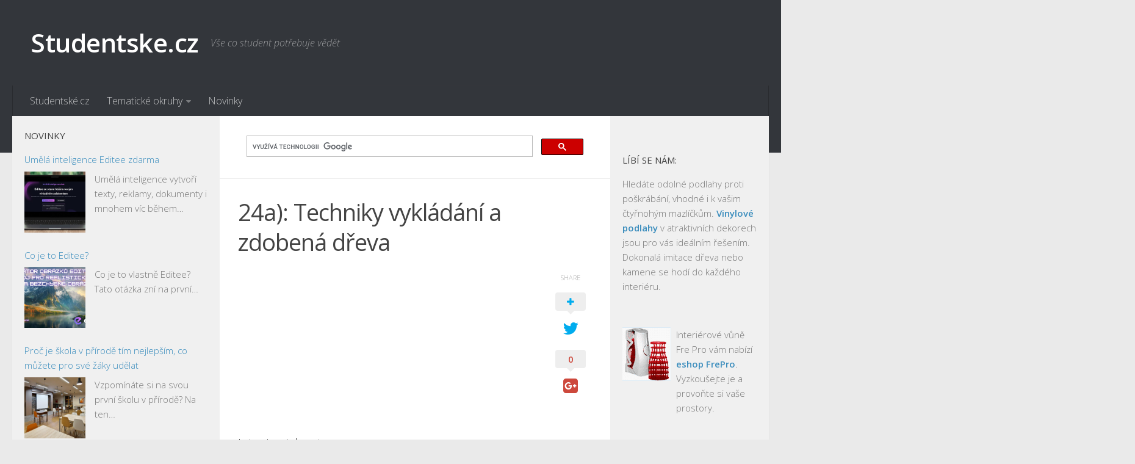

--- FILE ---
content_type: text/html; charset=UTF-8
request_url: https://www.studentske.cz/2010/11/24a-techniky-vykladani-zdobena-dreva.html
body_size: 12673
content:
<!DOCTYPE html> 
<html class="no-js" lang="cs">

<head>
	<meta charset="UTF-8">
	<meta name="viewport" content="width=device-width, initial-scale=1.0">
	<link rel="profile" href="http://gmpg.org/xfn/11">
	<meta name="seznam-wmt" content="FNmCkj8UWL8biiPIgbZvHohQdjC9XbVt" />
	
	<title>24a): Techniky vykládání a zdobená dřeva - Studentske.cz</title>
<script>document.documentElement.className = document.documentElement.className.replace("no-js","js");</script>

<!-- This site is optimized with the Yoast SEO plugin v13.0 - https://yoast.com/wordpress/plugins/seo/ -->
<meta name="description" content="Intarzie a inkrustacePrincipem intarzie je dekorativní vykládání dřeva jiným dřevem nebo jiným kontrastním materiálem. Základem intarzie je podkladová"/>
<meta name="robots" content="max-snippet:-1, max-image-preview:large, max-video-preview:-1"/>
<link rel="canonical" href="https://www.studentske.cz/2010/11/24a-techniky-vykladani-zdobena-dreva.html" />
<meta property="og:locale" content="cs_CZ" />
<meta property="og:type" content="article" />
<meta property="og:title" content="24a): Techniky vykládání a zdobená dřeva - Studentske.cz" />
<meta property="og:description" content="Intarzie a inkrustacePrincipem intarzie je dekorativní vykládání dřeva jiným dřevem nebo jiným kontrastním materiálem. Základem intarzie je podkladová" />
<meta property="og:url" content="https://www.studentske.cz/2010/11/24a-techniky-vykladani-zdobena-dreva.html" />
<meta property="og:site_name" content="Studentske.cz" />
<meta property="article:section" content="Nezařazené" />
<meta property="article:published_time" content="2010-11-18T08:32:00+00:00" />
<meta property="article:modified_time" content="2016-02-25T10:44:27+00:00" />
<meta property="og:updated_time" content="2016-02-25T10:44:27+00:00" />
<meta name="twitter:card" content="summary" />
<meta name="twitter:description" content="Intarzie a inkrustacePrincipem intarzie je dekorativní vykládání dřeva jiným dřevem nebo jiným kontrastním materiálem. Základem intarzie je podkladová" />
<meta name="twitter:title" content="24a): Techniky vykládání a zdobená dřeva - Studentske.cz" />
<script type='application/ld+json' class='yoast-schema-graph yoast-schema-graph--main'>{"@context":"https://schema.org","@graph":[{"@type":"WebSite","@id":"https://www.studentske.cz/#website","url":"https://www.studentske.cz/","name":"Studentske.cz","description":"V\u0161e co student pot\u0159ebuje v\u011bd\u011bt","potentialAction":{"@type":"SearchAction","target":"https://www.studentske.cz/?s={search_term_string}","query-input":"required name=search_term_string"}},{"@type":"WebPage","@id":"https://www.studentske.cz/2010/11/24a-techniky-vykladani-zdobena-dreva.html#webpage","url":"https://www.studentske.cz/2010/11/24a-techniky-vykladani-zdobena-dreva.html","inLanguage":"cs","name":"24a): Techniky vykl\u00e1d\u00e1n\u00ed a zdoben\u00e1 d\u0159eva - Studentske.cz","isPartOf":{"@id":"https://www.studentske.cz/#website"},"datePublished":"2010-11-18T08:32:00+00:00","dateModified":"2016-02-25T10:44:27+00:00","author":{"@id":"https://www.studentske.cz/#/schema/person/ffe5e055b7be86fed7b70dc9beacb494"},"description":"Intarzie a inkrustacePrincipem intarzie je dekorativn\u00ed vykl\u00e1d\u00e1n\u00ed d\u0159eva jin\u00fdm d\u0159evem nebo jin\u00fdm kontrastn\u00edm materi\u00e1lem. Z\u00e1kladem intarzie je podkladov\u00e1"},{"@type":["Person"],"@id":"https://www.studentske.cz/#/schema/person/ffe5e055b7be86fed7b70dc9beacb494","name":"admin","image":{"@type":"ImageObject","@id":"https://www.studentske.cz/#authorlogo","url":"https://secure.gravatar.com/avatar/3d9d600d4f1234cfa7da5ff9ff54bf71?s=96&d=retro&r=g","caption":"admin"},"sameAs":[]}]}</script>
<!-- / Yoast SEO plugin. -->

<link rel='dns-prefetch' href='//s.w.org' />
<link rel="alternate" type="application/rss+xml" title="Studentske.cz &raquo; RSS zdroj" href="https://www.studentske.cz/feed/" />
<link rel="alternate" type="application/rss+xml" title="Studentske.cz &raquo; RSS komentářů" href="https://www.studentske.cz/comments/feed/" />
<link href="//fonts.googleapis.com/css?family=Open+Sans:400,400italic,300italic,300,600&subset=latin,latin-ext" rel="stylesheet" type="text/css">
<link rel="alternate" type="application/rss+xml" title="Studentske.cz &raquo; RSS komentářů pro 24a): Techniky vykládání a zdobená dřeva" href="https://www.studentske.cz/2010/11/24a-techniky-vykladani-zdobena-dreva.html/feed/" />
		<script type="text/javascript">
			window._wpemojiSettings = {"baseUrl":"https:\/\/s.w.org\/images\/core\/emoji\/12.0.0-1\/72x72\/","ext":".png","svgUrl":"https:\/\/s.w.org\/images\/core\/emoji\/12.0.0-1\/svg\/","svgExt":".svg","source":{"concatemoji":"https:\/\/www.studentske.cz\/wp-includes\/js\/wp-emoji-release.min.js?ver=5.3.18"}};
			!function(e,a,t){var n,r,o,i=a.createElement("canvas"),p=i.getContext&&i.getContext("2d");function s(e,t){var a=String.fromCharCode;p.clearRect(0,0,i.width,i.height),p.fillText(a.apply(this,e),0,0);e=i.toDataURL();return p.clearRect(0,0,i.width,i.height),p.fillText(a.apply(this,t),0,0),e===i.toDataURL()}function c(e){var t=a.createElement("script");t.src=e,t.defer=t.type="text/javascript",a.getElementsByTagName("head")[0].appendChild(t)}for(o=Array("flag","emoji"),t.supports={everything:!0,everythingExceptFlag:!0},r=0;r<o.length;r++)t.supports[o[r]]=function(e){if(!p||!p.fillText)return!1;switch(p.textBaseline="top",p.font="600 32px Arial",e){case"flag":return s([127987,65039,8205,9895,65039],[127987,65039,8203,9895,65039])?!1:!s([55356,56826,55356,56819],[55356,56826,8203,55356,56819])&&!s([55356,57332,56128,56423,56128,56418,56128,56421,56128,56430,56128,56423,56128,56447],[55356,57332,8203,56128,56423,8203,56128,56418,8203,56128,56421,8203,56128,56430,8203,56128,56423,8203,56128,56447]);case"emoji":return!s([55357,56424,55356,57342,8205,55358,56605,8205,55357,56424,55356,57340],[55357,56424,55356,57342,8203,55358,56605,8203,55357,56424,55356,57340])}return!1}(o[r]),t.supports.everything=t.supports.everything&&t.supports[o[r]],"flag"!==o[r]&&(t.supports.everythingExceptFlag=t.supports.everythingExceptFlag&&t.supports[o[r]]);t.supports.everythingExceptFlag=t.supports.everythingExceptFlag&&!t.supports.flag,t.DOMReady=!1,t.readyCallback=function(){t.DOMReady=!0},t.supports.everything||(n=function(){t.readyCallback()},a.addEventListener?(a.addEventListener("DOMContentLoaded",n,!1),e.addEventListener("load",n,!1)):(e.attachEvent("onload",n),a.attachEvent("onreadystatechange",function(){"complete"===a.readyState&&t.readyCallback()})),(n=t.source||{}).concatemoji?c(n.concatemoji):n.wpemoji&&n.twemoji&&(c(n.twemoji),c(n.wpemoji)))}(window,document,window._wpemojiSettings);
		</script>
		<style type="text/css">
img.wp-smiley,
img.emoji {
	display: inline !important;
	border: none !important;
	box-shadow: none !important;
	height: 1em !important;
	width: 1em !important;
	margin: 0 .07em !important;
	vertical-align: -0.1em !important;
	background: none !important;
	padding: 0 !important;
}
</style>
	<link rel='stylesheet' id='wp-block-library-css'  href='https://www.studentske.cz/wp-includes/css/dist/block-library/style.min.css?ver=5.3.18' type='text/css' media='all' />
<link rel='stylesheet' id='rss-retriever-css'  href='https://www.studentske.cz/wp-content/plugins/wp-rss-retriever/inc/css/rss-retriever.css?ver=1.5.5' type='text/css' media='all' />
<link rel='stylesheet' id='parent-style-css'  href='https://www.studentske.cz/wp-content/themes/hueman/style.css?ver=5.3.18' type='text/css' media='all' />
<link rel='stylesheet' id='style-css'  href='https://www.studentske.cz/wp-content/themes/hueman-child-studentske/style.css?ver=5.3.18' type='text/css' media='all' />
<link rel='stylesheet' id='responsive-css'  href='https://www.studentske.cz/wp-content/themes/hueman/responsive.css?ver=5.3.18' type='text/css' media='all' />
<link rel='stylesheet' id='font-awesome-css'  href='https://www.studentske.cz/wp-content/themes/hueman/fonts/font-awesome.min.css?ver=5.3.18' type='text/css' media='all' />
<script type='text/javascript' src='https://www.studentske.cz/wp-includes/js/jquery/jquery.js?ver=1.12.4-wp'></script>
<script type='text/javascript' src='https://www.studentske.cz/wp-includes/js/jquery/jquery-migrate.min.js?ver=1.4.1'></script>
<script type='text/javascript' src='https://www.studentske.cz/wp-content/themes/hueman/js/jquery.flexslider.min.js?ver=5.3.18'></script>
<link rel='https://api.w.org/' href='https://www.studentske.cz/wp-json/' />
<link rel="EditURI" type="application/rsd+xml" title="RSD" href="https://www.studentske.cz/xmlrpc.php?rsd" />
<link rel="wlwmanifest" type="application/wlwmanifest+xml" href="https://www.studentske.cz/wp-includes/wlwmanifest.xml" /> 
<link rel='shortlink' href='https://www.studentske.cz/?p=11' />
<link rel="alternate" type="application/json+oembed" href="https://www.studentske.cz/wp-json/oembed/1.0/embed?url=https%3A%2F%2Fwww.studentske.cz%2F2010%2F11%2F24a-techniky-vykladani-zdobena-dreva.html" />
<link rel="alternate" type="text/xml+oembed" href="https://www.studentske.cz/wp-json/oembed/1.0/embed?url=https%3A%2F%2Fwww.studentske.cz%2F2010%2F11%2F24a-techniky-vykladani-zdobena-dreva.html&#038;format=xml" />
<!--[if lt IE 9]>
<script src="https://www.studentske.cz/wp-content/themes/hueman/js/ie/html5.js"></script>
<script src="https://www.studentske.cz/wp-content/themes/hueman/js/ie/selectivizr.js"></script>
<![endif]-->
<style type="text/css">
/* Dynamic CSS: For no styles in head, copy and put the css below in your custom.css or child theme's style.css, disable dynamic styles */
body { font-family: "Open Sans", Arial, sans-serif; }
.sidebar .widget { padding-left: 20px; padding-right: 20px; padding-top: 20px; }
</style>
<!-- Analytics -->
<script>
  (function(i,s,o,g,r,a,m){i['GoogleAnalyticsObject']=r;i[r]=i[r]||function(){
  (i[r].q=i[r].q||[]).push(arguments)},i[r].l=1*new Date();a=s.createElement(o),
  m=s.getElementsByTagName(o)[0];a.async=1;a.src=g;m.parentNode.insertBefore(a,m)
  })(window,document,'script','//www.google-analytics.com/analytics.js','ga');

  ga('create', 'UA-37915082-1', 'auto');
  ga('send', 'pageview');

</script>
<!-- /Analytics -->
<!-- auto ads -->
<script data-ad-client="ca-pub-7140268229414041" async src="https://pagead2.googlesyndication.com/pagead/js/adsbygoogle.js"></script>
<!-- /auto ads -->
</head>

<body class="post-template-default single single-post postid-11 single-format-standard col-3cm full-width chrome">

<div id="wrapper">

	<header id="header">
	
				
		<div class="container group">
			<div class="container-inner">
				
								<div class="group pad">
					<p class="site-title"><a href="https://www.studentske.cz/" rel="home">Studentske.cz</a></p>
					<p class="site-description">Vše co student potřebuje vědět</p>									</div>
												
									<nav class="nav-container group" id="nav-header">
						<div class="nav-toggle"><i class="fa fa-bars"></i></div>
						<div class="nav-text"><!-- put your mobile menu text here --></div>
						<div class="nav-wrap container"><ul id="menu-menu" class="nav container-inner group"><li id="menu-item-5" class="menu-item menu-item-type-custom menu-item-object-custom menu-item-5"><a rel="nofollow" href="https://www.studentske.cz">Studentské.cz</a></li>
<li id="menu-item-7" class="menu-item menu-item-type-custom menu-item-object-custom menu-item-has-children menu-item-7"><a href="https://temata.studentske.cz">Tematické okruhy</a>
<ul class="sub-menu">
	<li id="menu-item-8" class="menu-item menu-item-type-custom menu-item-object-custom menu-item-8"><a href="https://temata.studentske.cz/category/anglictina/">Angličtina</a></li>
	<li id="menu-item-9" class="menu-item menu-item-type-custom menu-item-object-custom menu-item-9"><a href="https://temata.studentske.cz/category/art/">Art</a></li>
	<li id="menu-item-10" class="menu-item menu-item-type-custom menu-item-object-custom menu-item-10"><a href="https://temata.studentske.cz/category/biologie/">Biologie</a></li>
	<li id="menu-item-11" class="menu-item menu-item-type-custom menu-item-object-custom menu-item-11"><a href="https://temata.studentske.cz/category/catering-gastronomie/">Catering a Gastronomie</a></li>
	<li id="menu-item-12" class="menu-item menu-item-type-custom menu-item-object-custom menu-item-12"><a href="https://temata.studentske.cz/category/cesky-jazyk/">Český jazyk</a></li>
	<li id="menu-item-13" class="menu-item menu-item-type-custom menu-item-object-custom menu-item-13"><a href="https://temata.studentske.cz/category/cestovni-ruch/">Cestovní ruch</a></li>
	<li id="menu-item-14" class="menu-item menu-item-type-custom menu-item-object-custom menu-item-14"><a href="https://temata.studentske.cz/category/chemie/">Chemie</a></li>
	<li id="menu-item-15" class="menu-item menu-item-type-custom menu-item-object-custom menu-item-15"><a href="https://temata.studentske.cz/category/dejepis/">Dějepis</a></li>
	<li id="menu-item-16" class="menu-item menu-item-type-custom menu-item-object-custom menu-item-16"><a href="https://temata.studentske.cz/category/doprava-logistika/">Doprava a Logistika</a></li>
	<li id="menu-item-17" class="menu-item menu-item-type-custom menu-item-object-custom menu-item-17"><a href="https://temata.studentske.cz/category/ekologie/">Ekologie</a></li>
	<li id="menu-item-18" class="menu-item menu-item-type-custom menu-item-object-custom menu-item-18"><a href="https://temata.studentske.cz/category/ekonomie/">Ekonomie</a></li>
	<li id="menu-item-19" class="menu-item menu-item-type-custom menu-item-object-custom menu-item-19"><a href="https://temata.studentske.cz/category/fyzika/">Fyzika</a></li>
	<li id="menu-item-20" class="menu-item menu-item-type-custom menu-item-object-custom menu-item-20"><a href="https://temata.studentske.cz/category/informatika/">Informatika</a></li>
	<li id="menu-item-21" class="menu-item menu-item-type-custom menu-item-object-custom menu-item-21"><a href="https://temata.studentske.cz/category/jazyky/">Jazyky</a></li>
	<li id="menu-item-22" class="menu-item menu-item-type-custom menu-item-object-custom menu-item-22"><a href="https://temata.studentske.cz/category/management/">Management</a></li>
	<li id="menu-item-23" class="menu-item menu-item-type-custom menu-item-object-custom menu-item-23"><a href="https://temata.studentske.cz/category/marketing/">Marketing</a></li>
	<li id="menu-item-24" class="menu-item menu-item-type-custom menu-item-object-custom menu-item-24"><a href="https://temata.studentske.cz/category/nemcina/">Němčina</a></li>
	<li id="menu-item-25" class="menu-item menu-item-type-custom menu-item-object-custom menu-item-25"><a href="https://temata.studentske.cz/category/obcanska-nauka/">Občanská nauka</a></li>
	<li id="menu-item-26" class="menu-item menu-item-type-custom menu-item-object-custom menu-item-26"><a href="https://temata.studentske.cz/category/pedagogika/">Pedagogika</a></li>
	<li id="menu-item-27" class="menu-item menu-item-type-custom menu-item-object-custom menu-item-27"><a href="https://temata.studentske.cz/category/pravo/">Právo</a></li>
	<li id="menu-item-28" class="menu-item menu-item-type-custom menu-item-object-custom menu-item-28"><a href="https://temata.studentske.cz/category/psychologie-sociologie/">Psychologie a Sociologie</a></li>
	<li id="menu-item-29" class="menu-item menu-item-type-custom menu-item-object-custom menu-item-29"><a href="https://temata.studentske.cz/category/spolecenske-vedy/">Společenské vědy</a></li>
	<li id="menu-item-30" class="menu-item menu-item-type-custom menu-item-object-custom menu-item-30"><a href="https://temata.studentske.cz/category/technika/">Technika</a></li>
	<li id="menu-item-31" class="menu-item menu-item-type-custom menu-item-object-custom menu-item-31"><a href="https://temata.studentske.cz/category/ucetnictvi/">Účetnictví</a></li>
	<li id="menu-item-32" class="menu-item menu-item-type-custom menu-item-object-custom menu-item-32"><a href="https://temata.studentske.cz/category/zdravotnictvi/">Zdravotnictví</a></li>
	<li id="menu-item-33" class="menu-item menu-item-type-custom menu-item-object-custom menu-item-33"><a href="https://temata.studentske.cz/category/zemepis/">Zeměpis</a></li>
</ul>
</li>
<li id="menu-item-34" class="menu-item menu-item-type-custom menu-item-object-custom menu-item-34"><a href="https://www.studentske.cz/novinky/">Novinky</a></li>
</ul></div>
					</nav><!--/#nav-header-->
								
			</div><!--/.container-inner-->
		</div><!--/.container-->
		
	</header><!--/#header-->
	
	<div class="container" id="page">
		<div class="container-inner">			
			<div class="main">
				<div class="main-inner group">
<section class="content">
	
	<div class="page-title pad group">

			
		
	
<div class="g-search">
<script>
  (function() {
    var cx = '012094325099302025326:farfdffljdy';
    var gcse = document.createElement('script');
    gcse.type = 'text/javascript';
    gcse.async = true;
    gcse.src = (document.location.protocol == 'https:' ? 'https:' : 'http:') +
        '//cse.google.com/cse.js?cx=' + cx;
    var s = document.getElementsByTagName('script')[0];
    s.parentNode.insertBefore(gcse, s);
  })();
</script>
<gcse:search></gcse:search>
</div>	

</div><!--/.page-title-->
		
	<div class="pad group">
		
					<article class="post-11 post type-post status-publish format-standard hentry category-nezarazene">	
				<div class="post-inner group">
					
					<h1 class="post-title">24a): Techniky vykládání a zdobená dřeva</h1>
										
										
					<div class="clear"></div>
					
					<div class="entry themeform share">	
						<div class="entry-inner">
							<!--Ad Injection:top--><script async src="//pagead2.googlesyndication.com/pagead/js/adsbygoogle.js"></script>
<!-- studentske.cz-responsive -->
<ins class="adsbygoogle"
     style="display:block"
     data-ad-client="ca-pub-7140268229414041"
     data-ad-slot="5799209572"
     data-ad-format="auto"></ins>
<script>
(adsbygoogle = window.adsbygoogle || []).push({});
</script><p>Intarzie a inkrustace<br />Principem intarzie je dekorativní vykládání dřeva jiným dřevem nebo jiným kontrastním materiálem. Základem intarzie je podkladová plochá deska z dřevotřísky nebo měkkého dřeva, na kterou se postupně přilepují dýhové obrazy sestavované z různobarevných ručně vyřezávaných dílců dýh nebo i z jiných materiálů (slonovina, želvovina, perleť apod.).<br />Při inkrustaci nejde o nalepování, ale o vkládání dřevěných nebo jiných dekorativních prvků do povrchu podkladní desky. K často užívaným formám patří např. inkrustace kovem (plechem, amalgámem, vybíjením a zatloukáním drátů či hřebíků nebo vyléváním cínem nebo olovem.</p>
<p>Technika dřevořezu<br />Dřevořez se tiskne z vyhlazené dřevěné desky (štočku) a tato deska je řezaná ze dřeva podél kmene, po létech, nikoli napříč, jako je tomu u desky na dřevoryt. Proto bývá u dřevořezových tisků patrná kresba dřeva a je tím také ovlivněn směr a způsob rytí, protože rytí po létech je mnohem snazší než proti nim. Grafik vybírá různými dlátky a noži ze štočku to, co má být ve výsledném tisku bílé. Ozdobné motivy se nejprve na opracovávané dřevo předkreslí a poté se podle této kresby motivy postupně vydlabávají speciálními dláty a řezbářskými noži.</p><!--Ad Injection:random--><script async src="//pagead2.googlesyndication.com/pagead/js/adsbygoogle.js"></script>
<!-- studentske.cz-responsive -->
<ins class="adsbygoogle"
     style="display:block"
     data-ad-client="ca-pub-7140268229414041"
     data-ad-slot="5799209572"
     data-ad-format="auto"></ins>
<script>
(adsbygoogle = window.adsbygoogle || []).push({});
</script>
<p>Původním dřevořezovým postupem je odebírat okolí kresby a vytvářet tak žebrovitě vystupující černou linii pozdějšího tisku, která musí být poměrně silná, aby se zamezilo jejímu prasknutí. Od 15. století se ale objevují dřevořezy, na kterých je odřezána linie kresby a pozadí je tmavé, tzv. dřevoře-zy bílé linie. V moderní době se kombinují oba přístupy.</p>
<p>Deska se před tiskem naválí barvou, přiloží se na ni papír a grafika se mírným tlakem a třením otiskne. K tisku lze použít lis, ale dodnes se často tiskne i ručně, tlakem ruky nebo tiskařské kostice. Při takovém způsobu tisku se deska tolik neopotřebovává, nehrozí ulomení reliéfní linie a grafik může ještě ovlivnit výslednou podobu tisku, takže každý list je svým způsobem unikát.</p>
<p>Reliéfní řezby<br />Existují dva základní druhy reliéfní řezby, plochý a zapuštěný reliéf a celá škola reliéfních řezeb z hlediska tvaru, jako např. válcové a prolamované, voluty, listové (dubové, akantové, štípávané) a květinové ornamenty, vejcovce apod. K reliéfní řezbě patří i vrubořez, linkový řez apod. Řezy se střídají, aby mohly být provedeny po létech, hloubka. se upravuje profilovými dláty, dno se rovná mělkým háčkem a linkové ozdoby kozí nohou.</p>
<!--Ad Injection:bottom--><script async src="//pagead2.googlesyndication.com/pagead/js/adsbygoogle.js"></script>
<!-- studentske.cz-responsive -->
<ins class="adsbygoogle"
     style="display:block"
     data-ad-client="ca-pub-7140268229414041"
     data-ad-slot="5799209572"
     data-ad-format="auto"></ins>
<script>
(adsbygoogle = window.adsbygoogle || []).push({});
</script>													</div>
						<div class="sharrre-container">
	<span>Share</span>
	<div id="twitter" data-url="https://www.studentske.cz/2010/11/24a-techniky-vykladani-zdobena-dreva.html" data-text="24a): Techniky vykládání a zdobená dřeva" data-title="Tweet"><a class="box" href="#"><div class="count" href="#"><i class="fa fa-plus"></i></div><div class="share"><i class="fa fa-twitter"></i></div></a></div>
	<div id="facebook" data-url="https://www.studentske.cz/2010/11/24a-techniky-vykladani-zdobena-dreva.html" data-text="24a): Techniky vykládání a zdobená dřeva" data-title="Like"></div>
	<div id="googleplus" data-url="https://www.studentske.cz/2010/11/24a-techniky-vykladani-zdobena-dreva.html" data-text="24a): Techniky vykládání a zdobená dřeva" data-title="+1"></div>
	<div id="pinterest" data-url="https://www.studentske.cz/2010/11/24a-techniky-vykladani-zdobena-dreva.html" data-text="24a): Techniky vykládání a zdobená dřeva" data-title="Pin It"></div>
</div><!--/.sharrre-container-->

<script type="text/javascript">
	// Sharrre
	jQuery(document).ready(function(){
		jQuery('#twitter').sharrre({
			share: {
				twitter: true
			},
			template: '<a class="box" href="#" rel="nofollow"><div class="count" href="#">{total}</div><div class="share"><i class="fa fa-twitter"></i></div></a>',
			enableHover: false,
			enableTracking: true,
			buttons: { twitter: {via: ''}},
			click: function(api, options){
				api.simulateClick();
				api.openPopup('twitter');
			}
		});
		jQuery('#facebook').sharrre({
			share: {
				facebook: true
			},
			template: '<a class="box" href="#" rel="nofollow"><div class="count" href="#">{total}</div><div class="share"><i class="fa fa-facebook-square"></i></div></a>',
			enableHover: false,
			enableTracking: true,
			click: function(api, options){
				api.simulateClick();
				api.openPopup('facebook');
			}
		});
		jQuery('#googleplus').sharrre({
			share: {
				googlePlus: true
			},
			template: '<a class="box" href="#" rel="nofollow"><div class="count" href="#">{total}</div><div class="share"><i class="fa fa-google-plus-square"></i></div></a>',
			enableHover: false,
			enableTracking: true,
			urlCurl: 'https://www.studentske.cz/wp-content/themes/hueman/js/sharrre.php',
			click: function(api, options){
				api.simulateClick();
				api.openPopup('googlePlus');
			}
		});
		jQuery('#pinterest').sharrre({
			share: {
				pinterest: true
			},
			template: '<a class="box" href="#" rel="nofollow"><div class="count" href="#">{total}</div><div class="share"><i class="fa fa-pinterest"></i></div></a>',
			enableHover: false,
			enableTracking: true,
			buttons: {
			pinterest: {
				description: '24a): Techniky vykládání a zdobená dřeva'				}
			},
			click: function(api, options){
				api.simulateClick();
				api.openPopup('pinterest');
			}
		});
		
				
			// Scrollable sharrre bar, contributed by Erik Frye. Awesome!
			var shareContainer = jQuery(".sharrre-container"),
			header = jQuery('#header'),
			postEntry = jQuery('.entry'),
			$window = jQuery(window),
			distanceFromTop = 20,
			startSharePosition = shareContainer.offset(),
			contentBottom = postEntry.offset().top + postEntry.outerHeight(),
			topOfTemplate = header.offset().top;
			getTopSpacing();

			shareScroll = function(){
				if($window.width() > 719){	
					var scrollTop = $window.scrollTop() + topOfTemplate,
					stopLocation = contentBottom - (shareContainer.outerHeight() + topSpacing);
					if(scrollTop > stopLocation){
						shareContainer.offset({top: contentBottom - shareContainer.outerHeight(),left: startSharePosition.left});
					}
					else if(scrollTop >= postEntry.offset().top-topSpacing){
						shareContainer.offset({top: scrollTop + topSpacing, left: startSharePosition.left});
					}else if(scrollTop < startSharePosition.top+(topSpacing-1)){
						shareContainer.offset({top: startSharePosition.top,left:startSharePosition.left});
					}
				}
			},

			shareMove = function(){
				startSharePosition = shareContainer.offset();
				contentBottom = postEntry.offset().top + postEntry.outerHeight();
				topOfTemplate = header.offset().top;
				getTopSpacing();
			};

			/* As new images load the page content body gets longer. The bottom of the content area needs to be adjusted in case images are still loading. */
			setTimeout(function() {
				contentBottom = postEntry.offset().top + postEntry.outerHeight();
			}, 2000);

			if (window.addEventListener) {
				window.addEventListener('scroll', shareScroll, false);
				window.addEventListener('resize', shareMove, false);
			} else if (window.attachEvent) {
				window.attachEvent('onscroll', shareScroll);
				window.attachEvent('onresize', shareMove);
			}

			function getTopSpacing(){
				if($window.width() > 1024)
					topSpacing = distanceFromTop + jQuery('.nav-wrap').outerHeight();
				else
					topSpacing = distanceFromTop;
			}
				
	});
</script>						<div class="clear"></div>				
					</div><!--/.entry-->
					
				</div><!--/.post-inner-->	
			</article><!--/.post-->				
				
		<div class="clear"></div>
		
				
				
			<ul class="post-nav group">
		<li class="next"><a href="https://www.studentske.cz/2010/11/25a-hracky-historie-druhy-tvorba.html" rel="next"><i class="fa fa-chevron-right"></i><strong>Následující příspěvek</strong> <span>25a): Hračky historie, druhy, tvorba</span></a></li>
		<li class="previous"><a href="https://www.studentske.cz/2010/11/23b-restaurovani-kovu.html" rel="prev"><i class="fa fa-chevron-left"></i><strong>Předchozí příspěvek</strong> <span>23b: Restaurování kovu</span></a></li>
	</ul>
		
		

<h4 class="heading">
	<i class="fa fa-hand-o-right"></i>Mohlo by se vám líbit...</h4>

<ul class="related-posts group">
	
		<li class="related post-hover">
		<article class="post-184 post type-post status-publish format-standard hentry category-nezarazene tag-cesky-jazyk tag-literatura">

			<div class="post-thumbnail">
				<a href="https://www.studentske.cz/2008/05/ceska-literaturoa-po-roce-1945-22.html" title="Česka literatura po roce 1945 2/2">
																								</a>
							</div><!--/.post-thumbnail-->
			
			<div class="related-inner">
				
				<h4 class="post-title">
					<a href="https://www.studentske.cz/2008/05/ceska-literaturoa-po-roce-1945-22.html" rel="bookmark" title="Česka literatura po roce 1945 2/2">Česka literatura po roce 1945 2/2</a>
				</h4><!--/.post-title-->
							
			</div><!--/.related-inner-->

		</article>
	</li><!--/.related-->
		<li class="related post-hover">
		<article class="post-1534 post type-post status-publish format-standard hentry category-nezarazene">

			<div class="post-thumbnail">
				<a href="https://www.studentske.cz/2007/08/24b-reformace-protireformace-vznik.html" title="24b Reformace a protireformace, vznik nových církví – kalvínství,  luteránství, anglikánství, válka šmalkaldská, náboženské války ve Francii, Jindřich">
																								</a>
							</div><!--/.post-thumbnail-->
			
			<div class="related-inner">
				
				<h4 class="post-title">
					<a href="https://www.studentske.cz/2007/08/24b-reformace-protireformace-vznik.html" rel="bookmark" title="24b Reformace a protireformace, vznik nových církví – kalvínství,  luteránství, anglikánství, válka šmalkaldská, náboženské války ve Francii, Jindřich">24b Reformace a protireformace, vznik nových církví – kalvínství,  luteránství, anglikánství, válka šmalkaldská, náboženské války ve Francii, Jindřich</a>
				</h4><!--/.post-title-->
							
			</div><!--/.related-inner-->

		</article>
	</li><!--/.related-->
		<li class="related post-hover">
		<article class="post-273 post type-post status-publish format-standard hentry category-nezarazene">

			<div class="post-thumbnail">
				<a href="https://www.studentske.cz/2007/11/teoretick-vchodisko-een-nov-poznatky-z.html" title="TEORETICKÉ VÝCHODISKO ŘEŠENÍ – NOVÉ POZNATKY Z LITERATURY (finanční plánování)">
																								</a>
							</div><!--/.post-thumbnail-->
			
			<div class="related-inner">
				
				<h4 class="post-title">
					<a href="https://www.studentske.cz/2007/11/teoretick-vchodisko-een-nov-poznatky-z.html" rel="bookmark" title="TEORETICKÉ VÝCHODISKO ŘEŠENÍ – NOVÉ POZNATKY Z LITERATURY (finanční plánování)">TEORETICKÉ VÝCHODISKO ŘEŠENÍ – NOVÉ POZNATKY Z LITERATURY (finanční plánování)</a>
				</h4><!--/.post-title-->
							
			</div><!--/.related-inner-->

		</article>
	</li><!--/.related-->
		
</ul><!--/.post-related-->

<script async src="https://pagead2.googlesyndication.com/pagead/js/adsbygoogle.js"></script>
<ins class="adsbygoogle"
     style="display:block"
     data-ad-format="autorelaxed"
     data-ad-client="ca-pub-7140268229414041"
     data-ad-slot="2997629433"></ins>
<script>
     (adsbygoogle = window.adsbygoogle || []).push({});
</script>		
<script async src="//pagead2.googlesyndication.com/pagead/js/adsbygoogle.js"></script>
<!-- studentske.cz-link-ads-responsive -->
<ins class="adsbygoogle"
     style="display:block"
     data-ad-client="ca-pub-7140268229414041"
     data-ad-slot="9046691574"
     data-ad-format="link"></ins>
<script>
(adsbygoogle = window.adsbygoogle || []).push({});
</script>
		
		
<section id="comments" class="themeform">
	
		
		<h3 class="heading">Počet komentářů: 2</h3>
	
		<ul class="comment-tabs group">
			<li class="active"><a href="#commentlist-container"><i class="fa fa-comments-o"></i>Komentáře<span>2</span></a></li>
		</ul>

				<div id="commentlist-container" class="comment-tab">
			
			<ol class="commentlist">
						<li class="comment even thread-even depth-1" id="comment-285">
				<div id="div-comment-285" class="comment-body">
				<div class="comment-author vcard">
			<img alt='' src='https://secure.gravatar.com/avatar/?s=96&#038;d=retro&#038;r=g' srcset='https://secure.gravatar.com/avatar/?s=192&#038;d=retro&#038;r=g 2x' class='avatar avatar-96 photo avatar-default' height='96' width='96' />			<cite class="fn"><a href='http://www.wesolyaniolek.com' rel='external nofollow ugc' class='url'>ruybal-e</a></cite> <span class="says">napsal:</span>		</div>
		
		<div class="comment-meta commentmetadata"><a href="https://www.studentske.cz/2010/11/24a-techniky-vykladani-zdobena-dreva.html/#comment-285">
			15.5.2012 (19:51)				</a>
						</div>

		<p>Veľmi zaujímavé články, ďakujem</p>

		<div class="reply"><a rel='nofollow' class='comment-reply-link' href='#comment-285' data-commentid="285" data-postid="11" data-belowelement="div-comment-285" data-respondelement="respond" aria-label='Odpovědět: ruybal-e'>Odpovědět</a></div>
				</div>
				</li><!-- #comment-## -->
		<li class="comment odd alt thread-odd thread-alt depth-1" id="comment-459">
				<div id="div-comment-459" class="comment-body">
				<div class="comment-author vcard">
			<img alt='' src='https://secure.gravatar.com/avatar/edc2d17ab95a264fe123d9cfcf4623f4?s=96&#038;d=retro&#038;r=g' srcset='https://secure.gravatar.com/avatar/edc2d17ab95a264fe123d9cfcf4623f4?s=192&#038;d=retro&#038;r=g 2x' class='avatar avatar-96 photo' height='96' width='96' />			<cite class="fn">Zdravím</cite> <span class="says">napsal:</span>		</div>
		
		<div class="comment-meta commentmetadata"><a href="https://www.studentske.cz/2010/11/24a-techniky-vykladani-zdobena-dreva.html/#comment-459">
			30.11.2021 (7:51)				</a>
						</div>

		<p>Zdravím a děkuji za krásný článek 🙂 Akorát mi tu chybí jedna docela známá technika a to sice vypalování do dřeva, či tzv. pyrografie. Pro bližší pochopení přikládám odkaz na ukázku krásného vypalování do dřeva: (jestě jsem nepublikoval článek)</p>

		<div class="reply"><a rel='nofollow' class='comment-reply-link' href='#comment-459' data-commentid="459" data-postid="11" data-belowelement="div-comment-459" data-respondelement="respond" aria-label='Odpovědět: Zdravím'>Odpovědět</a></div>
				</div>
				</li><!-- #comment-## -->
	
			</ol><!--/.commentlist-->
			
						
		</div>	
				
		
		<div id="respond" class="comment-respond">
		<h3 id="reply-title" class="comment-reply-title">Napsat komentář <small><a rel="nofollow" id="cancel-comment-reply-link" href="/2010/11/24a-techniky-vykladani-zdobena-dreva.html#respond" style="display:none;">Zrušit odpověď na komentář</a></small></h3><form action="https://www.studentske.cz/wp-comments-post.php" method="post" id="commentform" class="comment-form"><p class="comment-notes"><span id="email-notes">Vaše e-mailová adresa nebude zveřejněna.</span> Vyžadované informace jsou označeny <span class="required">*</span></p><p class="comment-form-comment"><label for="comment">Komentář</label> <textarea id="comment" name="comment" cols="45" rows="8" maxlength="65525" required="required"></textarea></p><p class="comment-form-author"><label for="author">Jméno <span class="required">*</span></label> <input id="author" name="author" type="text" value="" size="30" maxlength="245" required='required' /></p>
<p class="comment-form-email"><label for="email">E-mail <span class="required">*</span></label> <input id="email" name="email" type="text" value="" size="30" maxlength="100" aria-describedby="email-notes" required='required' /></p>
<p class="form-submit"><input name="submit" type="submit" id="submit" class="submit" value="Odeslat komentář" /> <input type='hidden' name='comment_post_ID' value='11' id='comment_post_ID' />
<input type='hidden' name='comment_parent' id='comment_parent' value='0' />
</p><input type="hidden" id="killer_value" name="killer_value" value="6ea2ef7311b482724a9b7b0bc0dd85c6"/></form>	</div><!-- #respond -->
	
</section><!--/#comments-->		
	</div><!--/.pad-->
	
</section><!--/.content-->


	<div class="sidebar s1">
		
		<a class="sidebar-toggle" title="Rozbalit postranní panel"><i class="fa icon-sidebar-toggle"></i></a>
		
		<div class="sidebar-content">
			
						
						
						
			<div id="custom_html-3" class="widget_text widget widget_custom_html"><h3>Novinky</h3><div class="textwidget custom-html-widget"><div class="wp_rss_retriever"><ul class="wp_rss_retriever_list"><li class="wp_rss_retriever_item"><div class="wp_rss_retriever_item_wrapper"><a class="wp_rss_retriever_title" target="_blank" href="https://www.studentske.cz/umela-inteligence-editee-zdarma/" rel="noopener noreferrer">Umělá inteligence Editee zdarma</a><a class="wp_rss_retriever_image" style="width:100px; height:100px;" target="_blank" rel="nofollow noopener noreferrer" href="https://www.studentske.cz/umela-inteligence-editee-zdarma/"><img class="portrait" src="https://www.studentske.cz/wp-content/uploads/sites/2/2025/10/umela-inteligence-chat-editee1719912181-1024x585.jpg" alt="Umělá inteligence Editee zdarma" onerror="this.parentNode.style.display='none'"/></a><div class="wp_rss_retriever_container">Umělá inteligence vytvoří texty, reklamy, dokumenty i mnohem víc během&hellip;</div></div></li><li class="wp_rss_retriever_item"><div class="wp_rss_retriever_item_wrapper"><a class="wp_rss_retriever_title" target="_blank" href="https://www.studentske.cz/co-je-to-editee/" rel="noopener noreferrer">Co je to Editee?</a><a class="wp_rss_retriever_image" style="width:100px; height:100px;" target="_blank" rel="nofollow noopener noreferrer" href="https://www.studentske.cz/co-je-to-editee/"><img class="portrait" src="https://www.studentske.cz/wp-content/uploads/sites/2/2025/10/generator-obrazku-editee-nastroj-pro-realisticke-fotky-a-bezchybne-obrazky1719220487-1024x576.jpg" alt="Co je to Editee?" onerror="this.parentNode.style.display='none'"/></a><div class="wp_rss_retriever_container">Co je to vlastně Editee? Tato otázka zní na první&hellip;</div></div></li><li class="wp_rss_retriever_item"><div class="wp_rss_retriever_item_wrapper"><a class="wp_rss_retriever_title" target="_blank" href="https://www.studentske.cz/proc-je-skola-v-prirode-tim-nejlepsim-co-muzete-pro-sve-zaky-udelat/" rel="noopener noreferrer">Proč je škola v přírodě tím nejlepším, co můžete pro své žáky udělat</a><a class="wp_rss_retriever_image" style="width:100px; height:100px;" target="_blank" rel="nofollow noopener noreferrer" href="https://www.studentske.cz/proc-je-skola-v-prirode-tim-nejlepsim-co-muzete-pro-sve-zaky-udelat/"><img class="portrait" src="https://www.studentske.cz/wp-content/uploads/sites/2/2025/11/konference-ii-004.jpg" alt="Proč je škola v přírodě tím nejlepším, co můžete pro své žáky udělat" onerror="this.parentNode.style.display='none'"/></a><div class="wp_rss_retriever_container">Vzpomínáte si na svou první školu v přírodě? Na ten&hellip;</div></div></li><li class="wp_rss_retriever_item"><div class="wp_rss_retriever_item_wrapper"><a class="wp_rss_retriever_title" target="_blank" href="https://www.studentske.cz/umela-inteligence-pro-tvorbu-kvalitniho-obsahu/" rel="noopener noreferrer">Umělá inteligence pro tvorbu kvalitního obsahu</a><a class="wp_rss_retriever_image" style="width:100px; height:100px;" target="_blank" rel="nofollow noopener noreferrer" href="https://www.studentske.cz/umela-inteligence-pro-tvorbu-kvalitniho-obsahu/"><img class="portrait" src="https://www.studentske.cz/wp-content/uploads/sites/2/2025/10/editee-chat1732376632-1024x576.jpg" alt="Umělá inteligence pro tvorbu kvalitního obsahu" onerror="this.parentNode.style.display='none'"/></a><div class="wp_rss_retriever_container">Umělá inteligence pro psaní textů dnes představuje jeden z nejvýznamnějších&hellip;</div></div></li><li class="wp_rss_retriever_item"><div class="wp_rss_retriever_item_wrapper"><a class="wp_rss_retriever_title" target="_blank" href="https://www.studentske.cz/vyzkousejte-si-plnou-verzi-editee-prave-ted-a-na-5-dni-zcela-zdarma/" rel="noopener noreferrer">Vyzkoušejte si plnou verzi Editee právě teď a na 5 dní zcela zdarma!</a><a class="wp_rss_retriever_image" style="width:100px; height:100px;" target="_blank" rel="nofollow noopener noreferrer" href="https://www.studentske.cz/vyzkousejte-si-plnou-verzi-editee-prave-ted-a-na-5-dni-zcela-zdarma/"><img class="portrait" src="https://www.studentske.cz/wp-content/uploads/sites/2/2025/10/vyzkousejte-ai-chat-gpt-zdarma-a-bez-registrace1729589287-1024x576.jpg" alt="Vyzkoušejte si plnou verzi Editee právě teď a na 5 dní zcela zdarma!" onerror="this.parentNode.style.display='none'"/></a><div class="wp_rss_retriever_container">Možná jste už slyšeli o tom, jak Editee dokáže zefektivnit&hellip;</div></div></li></ul></div>
</div></div><div id="adinj-2" class="widget adinjwidget"><!--Ad Injection:widget_2--><script async src="//pagead2.googlesyndication.com/pagead/js/adsbygoogle.js"></script>
<!-- studentske.cz-responsive -->
<ins class="adsbygoogle"
     style="display:block"
     data-ad-client="ca-pub-7140268229414041"
     data-ad-slot="5799209572"
     data-ad-format="auto"></ins>
<script>
(adsbygoogle = window.adsbygoogle || []).push({});
</script></div>		<div id="recent-posts-2" class="widget widget_recent_entries">		<h3>Nejnovější příspěvky</h3>		<ul>
											<li>
					<a href="https://www.studentske.cz/proc-je-skola-v-prirode-tim-nejlepsim-co-muzete-pro-sve-zaky-udelat/">Proč je škola v přírodě tím nejlepším, co můžete pro své žáky udělat</a>
									</li>
											<li>
					<a href="https://www.studentske.cz/vyzkousejte-si-plnou-verzi-editee-prave-ted-a-na-5-dni-zcela-zdarma/">Vyzkoušejte si plnou verzi Editee právě teď a na 5 dní zcela zdarma!</a>
									</li>
											<li>
					<a href="https://www.studentske.cz/umela-inteligence-editee-zdarma/">Umělá inteligence Editee zdarma</a>
									</li>
											<li>
					<a href="https://www.studentske.cz/co-je-to-editee/">Co je to Editee?</a>
									</li>
											<li>
					<a href="https://www.studentske.cz/umela-inteligence-pro-tvorbu-kvalitniho-obsahu/">Umělá inteligence pro tvorbu kvalitního obsahu</a>
									</li>
					</ul>
		</div><div id="text-3" class="widget widget_text"><h3>Studijní osnovy:</h3>			<div class="textwidget"><ul class="posts"><li><a href="https://studijni-osnovy.studentske.cz/2009/12/anglictina.html">ANGLIČTINA</a></li><li><a href="https://studijni-osnovy.studentske.cz/2009/12/zaklady-spolecenskych-ved_27.html">ZÁKLADY SPOLEČENSKÝCH VĚD</a></li><li><a href="https://studijni-osnovy.studentske.cz/2009/12/nemcina_27.html">NĚMČINA</a></li><li><a href="https://studijni-osnovy.studentske.cz/2009/12/dejepis_27.html">DĚJEPIS</a></li><li><a href="https://studijni-osnovy.studentske.cz/2009/12/zemepis_27.html">ZEMĚPIS</a></li><li><a href="https://studijni-osnovy.studentske.cz/2009/12/pojistovnictvi_26.html">POJIŠŤOVNICTVÍ</a></li><li><a href="https://studijni-osnovy.studentske.cz/2009/12/bankovnictvi_26.html">BANKOVNICTVÍ</a></li><li><a href="https://studijni-osnovy.studentske.cz/2009/12/danova-soustava_26.html">DAŇOVÁ SOUSTAVA</a></li><li><a href="https://studijni-osnovy.studentske.cz/2009/12/ucetnictvi_26.html">ÚČETNICTVÍ</a></li><li><a href="https://studijni-osnovy.studentske.cz/2009/12/strategicky-management_26.html">STRATEGICKÝ MANAGEMENT</a></li><li><a href="https://studijni-osnovy.studentske.cz/2009/12/personalni-management_26.html">PERSONÁLNÍ MANAGEMENT</a></li><li><a href="https://studijni-osnovy.studentske.cz/2009/12/zaklady-managenentu_26.html">ZÁKLADY MANAGENENTU</a></li><li><a href="https://studijni-osnovy.studentske.cz/2009/12/mikroekonomie_26.html">MIKROEKONOMIE</a></li><li><a href="https://studijni-osnovy.studentske.cz/2009/12/makroekonomie_26.html">MAKROEKONOMIE</a></li><li><a href="https://studijni-osnovy.studentske.cz/2009/12/zaklady-ekonomie_26.html">ZÁKLADY EKONOMIE</a></li><li><a href="https://studijni-osnovy.studentske.cz/2009/12/marketing_26.html">MARKETING</a></li><li><a href="https://studijni-osnovy.studentske.cz/2009/12/verejne-finance_26.html">VEŘEJNÉ FINANCE</a></li><li><a href="https://studijni-osnovy.studentske.cz/2009/12/mezinarodni-finance_26.html">MEZINÁRODNÍ FINANCE</a></li><li><a href="https://studijni-osnovy.studentske.cz/2009/12/podnikove-finance_26.html">PODNIKOVÉ FINANCE</a></li></ul></div>
		</div><div id="text-4" class="widget widget_text"><h3>Mohlo by vás zajímat:</h3>			<div class="textwidget"><ul>
<li>
<a href='https://jazyk-cesky.studentske.cz/'>
Český jazyk - studium
</a>
</li>
<li>
<a href='http://telesna-vychova.studentske.eu/'>
Teorie tělesné výchovy a sportu
</a>
</li>
<li>
<a href='https://zemepis-otazky.studentske.cz/'>
Zeměpis - otázky a referáty
</a>
</li>
<li>
<a href='https://ucetnictvi-mzdy.studentske.cz/'>
Účetnictví a mzdy
</a>
</li>
<li>
<a href='https://ucetnictvi.studentske.cz/'>
Účetnictví
</a>
</li>
<li>
<a href='https://psychologie-pedagogika.studentske.cz/'>
Psychologie, pedagogika
</a>
</li>
<li>
<a href='https://pravo-cz.studentske.cz/'>
České právo - studium
</a>
</li>
<li>
<a href='https://pravo.studentske.cz/'>
České právo a právní filosofie
</a>
</li>
<li>
<a href='http://obcanska-nauka.studentske.eu/'>
Občanská nauka
</a>
</li>
<li>
<a href='http://managment-marketing.studentske.eu/'>
Management a marketing
</a>
</li>
<li>
<a href='https://jazyk.studentske.cz/'>
Český jazyk
</a>
</li>
<li>
<a href='https://gastronomie-recepty.studentske.cz/'>
Gastronomie a recepty
</a>
</li>
<li>
<a href='https://finance-bankovnictvi.studentske.cz/'>
Finance a bankovnictví
</a>
</li>
<li>
<a href='https://ekonomika-otazky.studentske.cz/'>
Ekonomika
</a>
</li>
<li>
<a href='https://ekonomika-managment.studentske.cz/'>
Ekonomika, management
</a>
</li>
<li>
<a href='https://ekonomie-otazky.studentske.cz/'>
Ekonomie - otázky
</a>
</li>
<li>
<a href='https://cestovniruch.studentske.cz/'>
Cestovní ruch
</a>
</li>
<li>
<a href='https://biologie-otazky.studentske.cz/'>
Biologie pro všechny
</a>
</li>
<li>
<a href='http://bankovnictvi-finance.studentske.eu/'>
Bankovnictví a finance - studium
</a>
</li>
</ul></div>
		</div>			
		</div><!--/.sidebar-content-->
		
	</div><!--/.sidebar-->

	
<div class="sidebar s2">
	
	<a class="sidebar-toggle" title="Rozbalit postranní panel"><i class="fa icon-sidebar-toggle"></i></a>
	
	<div class="sidebar-content">
		
				
				<div id="custom_html-2" class="widget_text widget widget_custom_html">
			<div class="textwidget custom-html-widget">
<!-- Kontextová reklama Sklik -->
<div id="sklikReklama_78256"></div>
<script>
	var sklikData = { elm: "sklikReklama_78256", zoneId: "78256", w: 160, h: 600 };
</script>
<script src="//c.imedia.cz/js/script.js"></script>
			</div>
		</div>
		<div id="text-6" class="widget widget_text"><h3>Líbí se nám:</h3>			<div class="textwidget"><p>Hledáte odolné podlahy proti poškrábání, vhodné i k vašim čtyřnohým mazlíčkům. <strong><a href="https://www.supellex.cz/vinylove-podlahy/" title="Vinylové podlahy od Supellex">Vinylové podlahy</a></strong> v atraktivních dekorech jsou pro vás ideálním řešením. Dokonalá imitace dřeva nebo kamene se hodí do každého interiéru.<br /></p>
</div>
		</div><div id="custom_html-2" class="widget_text widget widget_custom_html"><div class="textwidget custom-html-widget"><div style="width: 100%">
	<div style="width: 40%; float: left;">
<a href="https://www.eshop-frepro.com/" rel="nofollow"><img src="https://www.eshop-frepro.com/wp-content/uploads/2019/12/frepro.png" alt="interiérové vůně FREPRO" /></a>
	</div>
	<div style="width: 59%; float: left;">Interiérové vůně Fre Pro vám nabízí <strong><a href="https://www.eshop-frepro.com/">eshop FrePro</a></strong>. Vyzkoušejte je a provoňte si vaše prostory.
	</div>
</div></div></div>		
	</div><!--/.sidebar-content-->
	
</div><!--/.sidebar-->	

				</div><!--/.main-inner-->
			</div><!--/.main-->			
		</div><!--/.container-inner-->
	</div><!--/.container-->

	<footer id="footer">
		
				
				
				
		<section class="container" id="footer-bottom">
			<div class="container-inner">
				
				<a id="back-to-top" href="#"><i class="fa fa-angle-up"></i></a>
				
				<div class="pad group">
					
					<div class="grid one-half">
						
												
						<div id="copyright">
															<p>Studentske.cz &copy; 2026. Všechna práva vyhrazena.</p>
													</div><!--/#copyright-->
						
												
					</div>
					
					<div class="grid one-half last">	
											</div>
				
				</div><!--/.pad-->
				
			</div><!--/.container-inner-->
		</section><!--/.container-->
		
	</footer><!--/#footer-->

</div><!--/#wrapper-->

<script type='text/javascript'>
/* <![CDATA[ */
var rss_retriever = {"ajax_url":"https:\/\/www.studentske.cz\/wp-admin\/admin-ajax.php"};
/* ]]> */
</script>
<script type='text/javascript' src='https://www.studentske.cz/wp-content/plugins/wp-rss-retriever/inc/js/rss-retriever-ajax.js?ver=1.5.5'></script>
<script type='text/javascript' src='https://www.studentske.cz/wp-content/themes/hueman/js/jquery.jplayer.min.js?ver=5.3.18'></script>
<script type='text/javascript' src='https://www.studentske.cz/wp-content/themes/hueman/js/scripts.js?ver=5.3.18'></script>
<script type='text/javascript' src='https://www.studentske.cz/wp-content/themes/hueman/js/jquery.sharrre.min.js?ver=5.3.18'></script>
<script type='text/javascript' src='https://www.studentske.cz/wp-includes/js/comment-reply.min.js?ver=5.3.18'></script>
<script type='text/javascript' src='https://www.studentske.cz/wp-includes/js/wp-embed.min.js?ver=5.3.18'></script>
<script type='text/javascript'>
/* <![CDATA[ */
var spam_destroyer = {"key":"spam-destroyer-b31ba19c8f5db11828bc776cd5eddd64","lifetime":"3600"};
/* ]]> */
</script>
<script type='text/javascript' src='https://www.studentske.cz/wp-content/plugins/spam-destroyer/assets/kill.js?ver=2.1.2'></script>
<!--[if lt IE 9]>
<script src="https://www.studentske.cz/wp-content/themes/hueman/js/ie/respond.js"></script>
<![endif]-->
</body>
</html>

--- FILE ---
content_type: text/html; charset=utf-8
request_url: https://www.google.com/recaptcha/api2/aframe
body_size: 113
content:
<!DOCTYPE HTML><html><head><meta http-equiv="content-type" content="text/html; charset=UTF-8"></head><body><script nonce="xgDekDfRX1bpyEhjThhMlg">/** Anti-fraud and anti-abuse applications only. See google.com/recaptcha */ try{var clients={'sodar':'https://pagead2.googlesyndication.com/pagead/sodar?'};window.addEventListener("message",function(a){try{if(a.source===window.parent){var b=JSON.parse(a.data);var c=clients[b['id']];if(c){var d=document.createElement('img');d.src=c+b['params']+'&rc='+(localStorage.getItem("rc::a")?sessionStorage.getItem("rc::b"):"");window.document.body.appendChild(d);sessionStorage.setItem("rc::e",parseInt(sessionStorage.getItem("rc::e")||0)+1);localStorage.setItem("rc::h",'1769189119687');}}}catch(b){}});window.parent.postMessage("_grecaptcha_ready", "*");}catch(b){}</script></body></html>